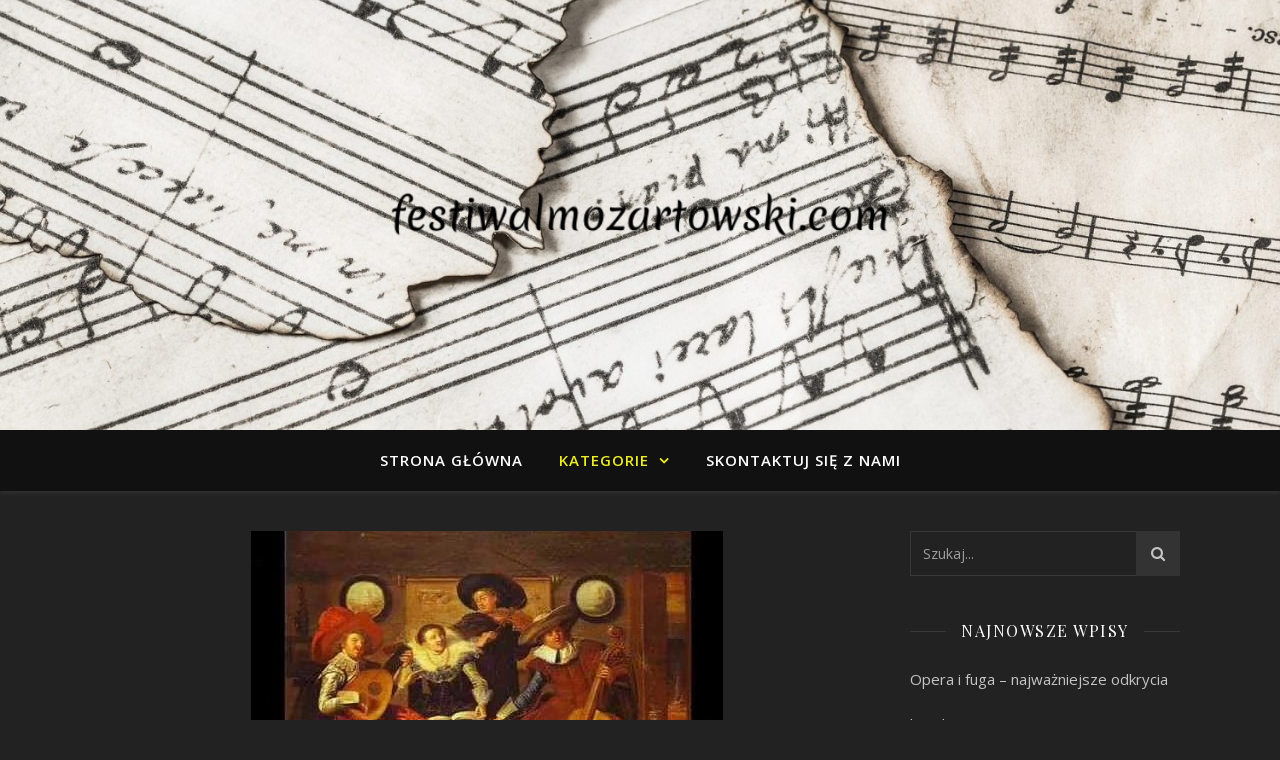

--- FILE ---
content_type: text/html; charset=UTF-8
request_url: https://festiwalmozartowski.com/category/historia-muzyki-sredniowiecza/
body_size: 12439
content:


<!DOCTYPE html>
<html lang="pl-PL">
<head>
	<meta charset="UTF-8">
	<meta name="viewport" content="width=device-width, initial-scale=1.0" />
	<link rel="profile" href="https://gmpg.org/xfn/11">

<title>Historia muzyki średniowiecza &#8211; Festiwalmozartowski.com</title>
<link rel='dns-prefetch' href='//fonts.googleapis.com' />
<link rel='dns-prefetch' href='//s.w.org' />
<link rel="alternate" type="application/rss+xml" title="Festiwalmozartowski.com &raquo; Kanał z wpisami" href="https://festiwalmozartowski.com/feed/" />
<link rel="alternate" type="application/rss+xml" title="Festiwalmozartowski.com &raquo; Kanał z wpisami zaszufladkowanymi do kategorii Historia muzyki średniowiecza" href="https://festiwalmozartowski.com/category/historia-muzyki-sredniowiecza/feed/" />
		<script type="text/javascript">
			window._wpemojiSettings = {"baseUrl":"https:\/\/s.w.org\/images\/core\/emoji\/2.4\/72x72\/","ext":".png","svgUrl":"https:\/\/s.w.org\/images\/core\/emoji\/2.4\/svg\/","svgExt":".svg","source":{"concatemoji":"https:\/\/festiwalmozartowski.com\/wp-includes\/js\/wp-emoji-release.min.js?ver=4.9.3"}};
			!function(a,b,c){function d(a,b){var c=String.fromCharCode;l.clearRect(0,0,k.width,k.height),l.fillText(c.apply(this,a),0,0);var d=k.toDataURL();l.clearRect(0,0,k.width,k.height),l.fillText(c.apply(this,b),0,0);var e=k.toDataURL();return d===e}function e(a){var b;if(!l||!l.fillText)return!1;switch(l.textBaseline="top",l.font="600 32px Arial",a){case"flag":return!(b=d([55356,56826,55356,56819],[55356,56826,8203,55356,56819]))&&(b=d([55356,57332,56128,56423,56128,56418,56128,56421,56128,56430,56128,56423,56128,56447],[55356,57332,8203,56128,56423,8203,56128,56418,8203,56128,56421,8203,56128,56430,8203,56128,56423,8203,56128,56447]),!b);case"emoji":return b=d([55357,56692,8205,9792,65039],[55357,56692,8203,9792,65039]),!b}return!1}function f(a){var c=b.createElement("script");c.src=a,c.defer=c.type="text/javascript",b.getElementsByTagName("head")[0].appendChild(c)}var g,h,i,j,k=b.createElement("canvas"),l=k.getContext&&k.getContext("2d");for(j=Array("flag","emoji"),c.supports={everything:!0,everythingExceptFlag:!0},i=0;i<j.length;i++)c.supports[j[i]]=e(j[i]),c.supports.everything=c.supports.everything&&c.supports[j[i]],"flag"!==j[i]&&(c.supports.everythingExceptFlag=c.supports.everythingExceptFlag&&c.supports[j[i]]);c.supports.everythingExceptFlag=c.supports.everythingExceptFlag&&!c.supports.flag,c.DOMReady=!1,c.readyCallback=function(){c.DOMReady=!0},c.supports.everything||(h=function(){c.readyCallback()},b.addEventListener?(b.addEventListener("DOMContentLoaded",h,!1),a.addEventListener("load",h,!1)):(a.attachEvent("onload",h),b.attachEvent("onreadystatechange",function(){"complete"===b.readyState&&c.readyCallback()})),g=c.source||{},g.concatemoji?f(g.concatemoji):g.wpemoji&&g.twemoji&&(f(g.twemoji),f(g.wpemoji)))}(window,document,window._wpemojiSettings);
		</script>
		<style type="text/css">
img.wp-smiley,
img.emoji {
	display: inline !important;
	border: none !important;
	box-shadow: none !important;
	height: 1em !important;
	width: 1em !important;
	margin: 0 .07em !important;
	vertical-align: -0.1em !important;
	background: none !important;
	padding: 0 !important;
}
</style>
<link rel='stylesheet' id='contact-form-7-css'  href='https://festiwalmozartowski.com/wp-content/plugins/contact-form-7/includes/css/styles.css?ver=5.1.1' type='text/css' media='all' />
<link rel='stylesheet' id='rs-plugin-settings-css'  href='https://festiwalmozartowski.com/wp-content/plugins/revslider/public/assets/css/settings.css?ver=5.4.6.3.1' type='text/css' media='all' />
<style id='rs-plugin-settings-inline-css' type='text/css'>
#rs-demo-id {}
</style>
<link rel='stylesheet' id='ashe-style-css'  href='https://festiwalmozartowski.com/wp-content/themes/ashe/style.css?ver=1.8.1' type='text/css' media='all' />
<link rel='stylesheet' id='fontawesome-css'  href='https://festiwalmozartowski.com/wp-content/themes/ashe/assets/css/font-awesome.css?ver=4.9.3' type='text/css' media='all' />
<link rel='stylesheet' id='fontello-css'  href='https://festiwalmozartowski.com/wp-content/themes/ashe/assets/css/fontello.css?ver=4.9.3' type='text/css' media='all' />
<link rel='stylesheet' id='slick-css'  href='https://festiwalmozartowski.com/wp-content/themes/ashe/assets/css/slick.css?ver=4.9.3' type='text/css' media='all' />
<link rel='stylesheet' id='scrollbar-css'  href='https://festiwalmozartowski.com/wp-content/themes/ashe/assets/css/perfect-scrollbar.css?ver=4.9.3' type='text/css' media='all' />
<link rel='stylesheet' id='ashe-responsive-css'  href='https://festiwalmozartowski.com/wp-content/themes/ashe/assets/css/responsive.css?ver=1.8.1' type='text/css' media='all' />
<link rel='stylesheet' id='ashe-playfair-font-css'  href='//fonts.googleapis.com/css?family=Playfair+Display%3A400%2C700&#038;ver=1.0.0' type='text/css' media='all' />
<link rel='stylesheet' id='ashe-opensans-font-css'  href='//fonts.googleapis.com/css?family=Open+Sans%3A400italic%2C400%2C600italic%2C600%2C700italic%2C700&#038;ver=1.0.0' type='text/css' media='all' />
<script type='text/javascript' src='https://festiwalmozartowski.com/wp-includes/js/jquery/jquery.js?ver=1.12.4'></script>
<script type='text/javascript' src='https://festiwalmozartowski.com/wp-includes/js/jquery/jquery-migrate.min.js?ver=1.4.1'></script>
<script type='text/javascript' src='https://festiwalmozartowski.com/wp-content/plugins/revslider/public/assets/js/jquery.themepunch.tools.min.js?ver=5.4.6.3.1'></script>
<script type='text/javascript' src='https://festiwalmozartowski.com/wp-content/plugins/revslider/public/assets/js/jquery.themepunch.revolution.min.js?ver=5.4.6.3.1'></script>
<link rel='https://api.w.org/' href='https://festiwalmozartowski.com/wp-json/' />
<link rel="EditURI" type="application/rsd+xml" title="RSD" href="https://festiwalmozartowski.com/xmlrpc.php?rsd" />
<link rel="wlwmanifest" type="application/wlwmanifest+xml" href="https://festiwalmozartowski.com/wp-includes/wlwmanifest.xml" /> 
<meta name="generator" content="WordPress 4.9.3" />
<style id="ashe_dynamic_css">body {background-color: #ffffff;}#top-bar {background-color: #ffffff;}#top-bar a {color: #000000;}#top-bar a:hover,#top-bar li.current-menu-item > a,#top-bar li.current-menu-ancestor > a,#top-bar .sub-menu li.current-menu-item > a,#top-bar .sub-menu li.current-menu-ancestor> a {color: #eeee22;}#top-menu .sub-menu,#top-menu .sub-menu a {background-color: #ffffff;border-color: rgba(0,0,0, 0.05);}@media screen and ( max-width: 979px ) {.top-bar-socials {float: none !important;}.top-bar-socials a {line-height: 40px !important;}}.header-logo a,.site-description {color: #111111;}.entry-header {background-color: #ffffff;}#main-nav {background-color: #ffffff;box-shadow: 0px 1px 5px rgba(0,0,0, 0.1);}#featured-links h6 {background-color: rgba(255,255,255, 0.85);color: #000000;}#main-nav a,#main-nav i,#main-nav #s {color: #000000;}.main-nav-sidebar span,.sidebar-alt-close-btn span {background-color: #000000;}#main-nav a:hover,#main-nav i:hover,#main-nav li.current-menu-item > a,#main-nav li.current-menu-ancestor > a,#main-nav .sub-menu li.current-menu-item > a,#main-nav .sub-menu li.current-menu-ancestor> a {color: #eeee22;}.main-nav-sidebar:hover span {background-color: #eeee22;}#main-menu .sub-menu,#main-menu .sub-menu a {background-color: #ffffff;border-color: rgba(0,0,0, 0.05);}#main-nav #s {background-color: #ffffff;}#main-nav #s::-webkit-input-placeholder { /* Chrome/Opera/Safari */color: rgba(0,0,0, 0.7);}#main-nav #s::-moz-placeholder { /* Firefox 19+ */color: rgba(0,0,0, 0.7);}#main-nav #s:-ms-input-placeholder { /* IE 10+ */color: rgba(0,0,0, 0.7);}#main-nav #s:-moz-placeholder { /* Firefox 18- */color: rgba(0,0,0, 0.7);}/* Background */.sidebar-alt,#featured-links,.main-content,.featured-slider-area,.page-content select,.page-content input,.page-content textarea {background-color: #ffffff;}/* Text */.page-content,.page-content select,.page-content input,.page-content textarea,.page-content .post-author a,.page-content .ashe-widget a,.page-content .comment-author {color: #464646;}/* Title */.page-content h1,.page-content h2,.page-content h3,.page-content h4,.page-content h5,.page-content h6,.page-content .post-title a,.page-content .author-description h4 a,.page-content .related-posts h4 a,.page-content .blog-pagination .previous-page a,.page-content .blog-pagination .next-page a,blockquote,.page-content .post-share a {color: #030303;}.page-content .post-title a:hover {color: rgba(3,3,3, 0.75);}/* Meta */.page-content .post-date,.page-content .post-comments,.page-content .post-author,.page-content [data-layout*="list"] .post-author a,.page-content .related-post-date,.page-content .comment-meta a,.page-content .author-share a,.page-content .post-tags a,.page-content .tagcloud a,.widget_categories li,.widget_archive li,.ahse-subscribe-box p,.rpwwt-post-author,.rpwwt-post-categories,.rpwwt-post-date,.rpwwt-post-comments-number {color: #a1a1a1;}.page-content input::-webkit-input-placeholder { /* Chrome/Opera/Safari */color: #a1a1a1;}.page-content input::-moz-placeholder { /* Firefox 19+ */color: #a1a1a1;}.page-content input:-ms-input-placeholder { /* IE 10+ */color: #a1a1a1;}.page-content input:-moz-placeholder { /* Firefox 18- */color: #a1a1a1;}/* Accent */.page-content a,.post-categories,.page-content .ashe-widget.widget_text a {color: #eeee22;}.page-content .elementor a,.page-content .elementor a:hover {color: inherit;}.ps-container > .ps-scrollbar-y-rail > .ps-scrollbar-y {background: #eeee22;}.page-content a:hover {color: rgba(238,238,34, 0.8);}blockquote {border-color: #eeee22;}/* Selection */::-moz-selection {color: #ffffff;background: #eeee22;}::selection {color: #ffffff;background: #eeee22;}/* Border */.page-content .post-footer,[data-layout*="list"] .blog-grid > li,.page-content .author-description,.page-content .related-posts,.page-content .entry-comments,.page-content .ashe-widget li,.page-content #wp-calendar,.page-content #wp-calendar caption,.page-content #wp-calendar tbody td,.page-content .widget_nav_menu li a,.page-content .tagcloud a,.page-content select,.page-content input,.page-content textarea,.widget-title h2:before,.widget-title h2:after,.post-tags a,.gallery-caption,.wp-caption-text,table tr,table th,table td,pre,.category-description {border-color: #e8e8e8;}hr {background-color: #e8e8e8;}/* Buttons */.widget_search i,.widget_search #searchsubmit,.single-navigation i,.page-content .submit,.page-content .blog-pagination.numeric a,.page-content .blog-pagination.load-more a,.page-content .ashe-subscribe-box input[type="submit"],.page-content .widget_wysija input[type="submit"],.page-content .post-password-form input[type="submit"],.page-content .wpcf7 [type="submit"] {color: #ffffff;background-color: #333333;}.single-navigation i:hover,.page-content .submit:hover,.page-content .blog-pagination.numeric a:hover,.page-content .blog-pagination.numeric span,.page-content .blog-pagination.load-more a:hover,.page-content .ashe-subscribe-box input[type="submit"]:hover,.page-content .widget_wysija input[type="submit"]:hover,.page-content .post-password-form input[type="submit"]:hover,.page-content .wpcf7 [type="submit"]:hover {color: #ffffff;background-color: #eeee22;}/* Image Overlay */.image-overlay,#infscr-loading,.page-content h4.image-overlay {color: #ffffff;background-color: rgba(73,73,73, 0.3);}.image-overlay a,.post-slider .prev-arrow,.post-slider .next-arrow,.page-content .image-overlay a,#featured-slider .slick-arrow,#featured-slider .slider-dots {color: #ffffff;}.slide-caption {background: rgba(255,255,255, 0.95);}#featured-slider .slick-active {background: #ffffff;}#page-footer,#page-footer select,#page-footer input,#page-footer textarea {background-color: #f6f6f6;color: #333333;}#page-footer,#page-footer a,#page-footer select,#page-footer input,#page-footer textarea {color: #333333;}#page-footer #s::-webkit-input-placeholder { /* Chrome/Opera/Safari */color: #333333;}#page-footer #s::-moz-placeholder { /* Firefox 19+ */color: #333333;}#page-footer #s:-ms-input-placeholder { /* IE 10+ */color: #333333;}#page-footer #s:-moz-placeholder { /* Firefox 18- */color: #333333;}/* Title */#page-footer h1,#page-footer h2,#page-footer h3,#page-footer h4,#page-footer h5,#page-footer h6 {color: #111111;}#page-footer a:hover {color: #eeee22;}/* Border */#page-footer a,#page-footer .ashe-widget li,#page-footer #wp-calendar,#page-footer #wp-calendar caption,#page-footer #wp-calendar tbody td,#page-footer .widget_nav_menu li a,#page-footer select,#page-footer input,#page-footer textarea,#page-footer .widget-title h2:before,#page-footer .widget-title h2:after,.footer-widgets {border-color: #e0dbdb;}#page-footer hr {background-color: #e0dbdb;}.ashe-preloader-wrap {background-color: #ffffff;}@media screen and ( max-width: 768px ) {#featured-links {display: none;}}@media screen and ( max-width: 640px ) {.related-posts {display: none;}}.header-logo a {font-family: 'Open Sans';}#top-menu li a {font-family: 'Open Sans';}#main-menu li a {font-family: 'Open Sans';}#mobile-menu li {font-family: 'Open Sans';}#top-menu li a,#main-menu li a,#mobile-menu li {text-transform: uppercase;}.boxed-wrapper {max-width: 1160px;}.sidebar-alt {max-width: 340px;left: -340px; padding: 85px 35px 0px;}.sidebar-left,.sidebar-right {width: 307px;}.main-container {width: calc(100% - 307px);width: -webkit-calc(100% - 307px);}#top-bar > div,#main-nav > div,#featured-links,.main-content,.page-footer-inner,.featured-slider-area.boxed-wrapper {padding-left: 40px;padding-right: 40px;}#top-menu {float: left;}.top-bar-socials {float: right;}.entry-header {height: 500px;background-image:url(https://festiwalmozartowski.com/wp-content/uploads/sites/149/2019/03/cropped-music-notes-3221097_1920.jpg);background-size: cover;}.entry-header {background-position: center center;}.logo-img {max-width: 500px;}.mini-logo a {max-width: 70px;}.header-logo a:not(.logo-img),.site-description {display: none;}#main-nav {text-align: center;}.main-nav-sidebar {position: absolute;top: 0px;left: 40px;z-index: 1;}.main-nav-icons {position: absolute;top: 0px;right: 40px;z-index: 2;}.mini-logo {position: absolute;left: auto;top: 0;}.main-nav-sidebar ~ .mini-logo {margin-left: 30px;}#featured-links .featured-link {margin-right: 20px;}#featured-links .featured-link:last-of-type {margin-right: 0;}#featured-links .featured-link {width: calc( (100% - -20px) / 0 - 1px);width: -webkit-calc( (100% - -20px) / 0- 1px);}.featured-link:nth-child(1) .cv-inner {display: none;}.featured-link:nth-child(2) .cv-inner {display: none;}.featured-link:nth-child(3) .cv-inner {display: none;}.blog-grid > li {width: 100%;margin-bottom: 30px;}.sidebar-right {padding-left: 37px;}.post-content > p:first-of-type:first-letter {font-family: "Playfair Display";font-weight: 400;float: left;margin: 0px 12px 0 0;font-size: 80px;line-height: 65px;text-align: center;color: #030303;}@-moz-document url-prefix() {.post-content > p:first-of-type:first-letter {margin-top: 10px !important;}}.footer-widgets > .ashe-widget {width: 30%;margin-right: 5%;}.footer-widgets > .ashe-widget:nth-child(3n+3) {margin-right: 0;}.footer-widgets > .ashe-widget:nth-child(3n+4) {clear: both;}.copyright-info {float: right;}.footer-socials {float: left;}.woocommerce div.product .stock,.woocommerce div.product p.price,.woocommerce div.product span.price,.woocommerce ul.products li.product .price,.woocommerce-Reviews .woocommerce-review__author,.woocommerce form .form-row .required,.woocommerce form .form-row.woocommerce-invalid label,.woocommerce .page-content div.product .woocommerce-tabs ul.tabs li a {color: #464646;}.woocommerce a.remove:hover {color: #464646 !important;}.woocommerce a.remove,.woocommerce .product_meta,.page-content .woocommerce-breadcrumb,.page-content .woocommerce-review-link,.page-content .woocommerce-breadcrumb a,.page-content .woocommerce-MyAccount-navigation-link a,.woocommerce .woocommerce-info:before,.woocommerce .page-content .woocommerce-result-count,.woocommerce-page .page-content .woocommerce-result-count,.woocommerce-Reviews .woocommerce-review__published-date,.woocommerce .product_list_widget .quantity,.woocommerce .widget_products .amount,.woocommerce .widget_price_filter .price_slider_amount,.woocommerce .widget_recently_viewed_products .amount,.woocommerce .widget_top_rated_products .amount,.woocommerce .widget_recent_reviews .reviewer {color: #a1a1a1;}.woocommerce a.remove {color: #a1a1a1 !important;}p.demo_store,.woocommerce-store-notice,.woocommerce span.onsale { background-color: #eeee22;}.woocommerce .star-rating::before,.woocommerce .star-rating span::before,.woocommerce .page-content ul.products li.product .button,.page-content .woocommerce ul.products li.product .button,.page-content .woocommerce-MyAccount-navigation-link.is-active a,.page-content .woocommerce-MyAccount-navigation-link a:hover { color: #eeee22;}.woocommerce form.login,.woocommerce form.register,.woocommerce-account fieldset,.woocommerce form.checkout_coupon,.woocommerce .woocommerce-info,.woocommerce .woocommerce-error,.woocommerce .woocommerce-message,.woocommerce .widget_shopping_cart .total,.woocommerce.widget_shopping_cart .total,.woocommerce-Reviews .comment_container,.woocommerce-cart #payment ul.payment_methods,#add_payment_method #payment ul.payment_methods,.woocommerce-checkout #payment ul.payment_methods,.woocommerce div.product .woocommerce-tabs ul.tabs::before,.woocommerce div.product .woocommerce-tabs ul.tabs::after,.woocommerce div.product .woocommerce-tabs ul.tabs li,.woocommerce .woocommerce-MyAccount-navigation-link,.select2-container--default .select2-selection--single {border-color: #e8e8e8;}.woocommerce-cart #payment,#add_payment_method #payment,.woocommerce-checkout #payment,.woocommerce .woocommerce-info,.woocommerce .woocommerce-error,.woocommerce .woocommerce-message,.woocommerce div.product .woocommerce-tabs ul.tabs li {background-color: rgba(232,232,232, 0.3);}.woocommerce-cart #payment div.payment_box::before,#add_payment_method #payment div.payment_box::before,.woocommerce-checkout #payment div.payment_box::before {border-color: rgba(232,232,232, 0.5);}.woocommerce-cart #payment div.payment_box,#add_payment_method #payment div.payment_box,.woocommerce-checkout #payment div.payment_box {background-color: rgba(232,232,232, 0.5);}.page-content .woocommerce input.button,.page-content .woocommerce a.button,.page-content .woocommerce a.button.alt,.page-content .woocommerce button.button.alt,.page-content .woocommerce input.button.alt,.page-content .woocommerce #respond input#submit.alt,.woocommerce .page-content .widget_product_search input[type="submit"],.woocommerce .page-content .woocommerce-message .button,.woocommerce .page-content a.button.alt,.woocommerce .page-content button.button.alt,.woocommerce .page-content #respond input#submit,.woocommerce .page-content .widget_price_filter .button,.woocommerce .page-content .woocommerce-message .button,.woocommerce-page .page-content .woocommerce-message .button,.woocommerce .page-content nav.woocommerce-pagination ul li a,.woocommerce .page-content nav.woocommerce-pagination ul li span {color: #ffffff;background-color: #333333;}.page-content .woocommerce input.button:hover,.page-content .woocommerce a.button:hover,.page-content .woocommerce a.button.alt:hover,.page-content .woocommerce button.button.alt:hover,.page-content .woocommerce input.button.alt:hover,.page-content .woocommerce #respond input#submit.alt:hover,.woocommerce .page-content .woocommerce-message .button:hover,.woocommerce .page-content a.button.alt:hover,.woocommerce .page-content button.button.alt:hover,.woocommerce .page-content #respond input#submit:hover,.woocommerce .page-content .widget_price_filter .button:hover,.woocommerce .page-content .woocommerce-message .button:hover,.woocommerce-page .page-content .woocommerce-message .button:hover,.woocommerce .page-content nav.woocommerce-pagination ul li a:hover,.woocommerce .page-content nav.woocommerce-pagination ul li span.current {color: #ffffff;background-color: #eeee22;}.woocommerce .page-content nav.woocommerce-pagination ul li a.prev,.woocommerce .page-content nav.woocommerce-pagination ul li a.next {color: #333333;}.woocommerce .page-content nav.woocommerce-pagination ul li a.prev:hover,.woocommerce .page-content nav.woocommerce-pagination ul li a.next:hover {color: #eeee22;}.woocommerce .page-content nav.woocommerce-pagination ul li a.prev:after,.woocommerce .page-content nav.woocommerce-pagination ul li a.next:after {color: #ffffff;}.woocommerce .page-content nav.woocommerce-pagination ul li a.prev:hover:after,.woocommerce .page-content nav.woocommerce-pagination ul li a.next:hover:after {color: #ffffff;}.cssload-cube{background-color:#333333;width:9px;height:9px;position:absolute;margin:auto;animation:cssload-cubemove 2s infinite ease-in-out;-o-animation:cssload-cubemove 2s infinite ease-in-out;-ms-animation:cssload-cubemove 2s infinite ease-in-out;-webkit-animation:cssload-cubemove 2s infinite ease-in-out;-moz-animation:cssload-cubemove 2s infinite ease-in-out}.cssload-cube1{left:13px;top:0;animation-delay:.1s;-o-animation-delay:.1s;-ms-animation-delay:.1s;-webkit-animation-delay:.1s;-moz-animation-delay:.1s}.cssload-cube2{left:25px;top:0;animation-delay:.2s;-o-animation-delay:.2s;-ms-animation-delay:.2s;-webkit-animation-delay:.2s;-moz-animation-delay:.2s}.cssload-cube3{left:38px;top:0;animation-delay:.3s;-o-animation-delay:.3s;-ms-animation-delay:.3s;-webkit-animation-delay:.3s;-moz-animation-delay:.3s}.cssload-cube4{left:0;top:13px;animation-delay:.1s;-o-animation-delay:.1s;-ms-animation-delay:.1s;-webkit-animation-delay:.1s;-moz-animation-delay:.1s}.cssload-cube5{left:13px;top:13px;animation-delay:.2s;-o-animation-delay:.2s;-ms-animation-delay:.2s;-webkit-animation-delay:.2s;-moz-animation-delay:.2s}.cssload-cube6{left:25px;top:13px;animation-delay:.3s;-o-animation-delay:.3s;-ms-animation-delay:.3s;-webkit-animation-delay:.3s;-moz-animation-delay:.3s}.cssload-cube7{left:38px;top:13px;animation-delay:.4s;-o-animation-delay:.4s;-ms-animation-delay:.4s;-webkit-animation-delay:.4s;-moz-animation-delay:.4s}.cssload-cube8{left:0;top:25px;animation-delay:.2s;-o-animation-delay:.2s;-ms-animation-delay:.2s;-webkit-animation-delay:.2s;-moz-animation-delay:.2s}.cssload-cube9{left:13px;top:25px;animation-delay:.3s;-o-animation-delay:.3s;-ms-animation-delay:.3s;-webkit-animation-delay:.3s;-moz-animation-delay:.3s}.cssload-cube10{left:25px;top:25px;animation-delay:.4s;-o-animation-delay:.4s;-ms-animation-delay:.4s;-webkit-animation-delay:.4s;-moz-animation-delay:.4s}.cssload-cube11{left:38px;top:25px;animation-delay:.5s;-o-animation-delay:.5s;-ms-animation-delay:.5s;-webkit-animation-delay:.5s;-moz-animation-delay:.5s}.cssload-cube12{left:0;top:38px;animation-delay:.3s;-o-animation-delay:.3s;-ms-animation-delay:.3s;-webkit-animation-delay:.3s;-moz-animation-delay:.3s}.cssload-cube13{left:13px;top:38px;animation-delay:.4s;-o-animation-delay:.4s;-ms-animation-delay:.4s;-webkit-animation-delay:.4s;-moz-animation-delay:.4s}.cssload-cube14{left:25px;top:38px;animation-delay:.5s;-o-animation-delay:.5s;-ms-animation-delay:.5s;-webkit-animation-delay:.5s;-moz-animation-delay:.5s}.cssload-cube15{left:38px;top:38px;animation-delay:.6s;-o-animation-delay:.6s;-ms-animation-delay:.6s;-webkit-animation-delay:.6s;-moz-animation-delay:.6s}.cssload-spinner{margin:auto;width:49px;height:49px;position:relative}@keyframes cssload-cubemove{35%{transform:scale(0.005)}50%{transform:scale(1.7)}65%{transform:scale(0.005)}}@-o-keyframes cssload-cubemove{35%{-o-transform:scale(0.005)}50%{-o-transform:scale(1.7)}65%{-o-transform:scale(0.005)}}@-ms-keyframes cssload-cubemove{35%{-ms-transform:scale(0.005)}50%{-ms-transform:scale(1.7)}65%{-ms-transform:scale(0.005)}}@-webkit-keyframes cssload-cubemove{35%{-webkit-transform:scale(0.005)}50%{-webkit-transform:scale(1.7)}65%{-webkit-transform:scale(0.005)}}@-moz-keyframes cssload-cubemove{35%{-moz-transform:scale(0.005)}50%{-moz-transform:scale(1.7)}65%{-moz-transform:scale(0.005)}}</style><style id="ashe_theme_styles">body,.mc4wp-form-fields,.widget_wysija_cont{background-color:#222 !important}#top-bar{background-color:#111}#top-bar a{color:#fff}#top-menu .sub-menu,#top-menu .sub-menu a{background-color:#111;border-color:rgba(255,255,255,0.05)}#main-nav{background-color:#111;box-shadow:0 1px 5px rgba(255,255,255,0.1)}#featured-links h6{background-color:rgba(34,34,34,0.85);color:#c4c4c4}#main-nav a,#main-nav i,#main-nav #s{color:#fff}.main-nav-sidebar span,.sidebar-alt-close-btn span{background-color:#fff}#main-menu .sub-menu,#main-menu .sub-menu a{background-color:#111;border-color:rgba(255,255,255,0.05)}#main-nav #s{background-color:#111}#main-nav #s::-webkit-input-placeholder{color:rgba(255,255,255,0.7)}#main-nav #s::-moz-placeholder{color:rgba(255,255,255,0.7)}#main-nav #s:-ms-input-placeholder{color:rgba(255,255,255,0.7)}#main-nav #s:-moz-placeholder{color:rgba(255,255,255,0.7)}.sidebar-alt,#featured-links,.main-content,.featured-slider-area,.page-content select,.page-content input,.page-content textarea{background-color:#222}.page-content,.page-content select,.page-content input,.page-content textarea,.page-content .post-author a,.page-content .ashe-widget a,.page-content .comment-author{color:#c4c4c4}.page-content h1,.page-content h2,.page-content h3,.page-content h4,.page-content h5,.page-content h6,.page-content .post-title a,.page-content .author-description h4 a,.page-content .related-posts h4 a,.page-content .blog-pagination .previous-page a,.page-content .blog-pagination .next-page a,blockquote,.page-content .post-share a{color:#fff}.page-content .post-title a:hover{color:rgba(255,255,255,0.75)}.page-content .post-date,.page-content .post-comments,.page-content .post-author,.page-content [data-layout*="list"] .post-author a,.page-content .related-post-date,.page-content .comment-meta a,.page-content .author-share a,.page-content .post-tags a,.page-content .tagcloud a,.widget_categories li,.widget_archive li,.ahse-subscribe-box p,.rpwwt-post-author,.rpwwt-post-categories,.rpwwt-post-date,.rpwwt-post-comments-number{color:#9e9e9e}.page-content input::-webkit-input-placeholder{color:#9e9e9e}.page-content input::-moz-placeholder{color:#9e9e9e}.page-content input:-ms-input-placeholder{color:#9e9e9e}.page-content input:-moz-placeholder{color:#9e9e9e}.page-content .post-footer,[data-layout*="list"] .blog-grid > li,.page-content .author-description,.page-content .related-posts,.page-content .entry-comments,.page-content .ashe-widget li,.page-content #wp-calendar,.page-content #wp-calendar caption,.page-content #wp-calendar tbody td,.page-content .widget_nav_menu li a,.page-content .tagcloud a,.page-content select,.page-content input,.page-content textarea,.widget-title h2:before,.widget-title h2:after,.post-tags a,.gallery-caption,.wp-caption-text,table tr,table th,table td,pre,.category-description{border-color:#383838}hr{background-color:#383838}.widget_search i,.widget_search #searchsubmit,.single-navigation i,.page-content .submit,.page-content .blog-pagination.numeric a,.page-content .blog-pagination.load-more a,.page-content .ashe-subscribe-box input[type="submit"],.page-content .widget_wysija input[type="submit"],.page-content .post-password-form input[type="submit"],.page-content .wpcf7 [type="submit"]{color:#c4c4c4;background-color:#333}.image-overlay,#infscr-loading,.page-content h4.image-overlay{background-color:rgba(0,0,0,0.3)}#page-footer,#page-footer select,#page-footer input,#page-footer textarea,.select2-container--default .select2-selection--single{background-color:#222}#page-footer,#page-footer a,#page-footer select,#page-footer input,#page-footer textarea{color:#c4c4c4}#page-footer #s::-webkit-input-placeholder{color:#c4c4c4}#page-footer #s::-moz-placeholder{color:#c4c4c4}#page-footer #s:-ms-input-placeholder{color:#c4c4c4}#page-footer #s:-moz-placeholder{color:#c4c4c4}#page-footer h1,#page-footer h2,#page-footer h3,#page-footer h4,#page-footer h5,#page-footer h6{color:#fff}#page-footer a,#page-footer .ashe-widget li,#page-footer #wp-calendar,#page-footer #wp-calendar caption,#page-footer #wp-calendar tbody td,#page-footer .widget_nav_menu li a,#page-footer select,#page-footer input,#page-footer textarea,#page-footer .widget-title h2:before,#page-footer .widget-title h2:after,.footer-widgets{border-color:#383838}#page-footer hr{background-color:#383838}.ashe-preloader-wrap{background-color:#333}.woocommerce div.product .stock,.woocommerce div.product p.price,.woocommerce div.product span.price,.woocommerce ul.products li.product .price,.woocommerce-Reviews .woocommerce-review__author,.woocommerce form .form-row .required,.woocommerce form .form-row.woocommerce-invalid label,.woocommerce .page-content div.product .woocommerce-tabs ul.tabs li a{color:#c4c4c4}.woocommerce a.remove:hover{color:#c4c4c4!important}.woocommerce a.remove,.woocommerce .product_meta,.page-content .woocommerce-breadcrumb,.page-content .woocommerce-review-link,.page-content .woocommerce-breadcrumb a,.page-content .woocommerce-MyAccount-navigation-link a,.woocommerce .woocommerce-info:before,.woocommerce .page-content .woocommerce-result-count,.woocommerce-page .page-content .woocommerce-result-count,.woocommerce-Reviews .woocommerce-review__published-date,.woocommerce .product_list_widget .quantity,.woocommerce .widget_products .amount,.woocommerce .widget_price_filter .price_slider_amount,.woocommerce .widget_recently_viewed_products .amount,.woocommerce .widget_top_rated_products .amount,.woocommerce .widget_recent_reviews .reviewer{color:#9e9e9e}.woocommerce a.remove{color:#9e9e9e!important}.woocommerce form.login,.woocommerce form.register,.woocommerce-account fieldset,.woocommerce form.checkout_coupon,.woocommerce .woocommerce-info,.woocommerce .woocommerce-error,.woocommerce .woocommerce-message,.woocommerce .widget_shopping_cart .total,.woocommerce.widget_shopping_cart .total,.woocommerce-Reviews .comment_container,.woocommerce-cart #payment ul.payment_methods,#add_payment_method #payment ul.payment_methods,.woocommerce-checkout #payment ul.payment_methods,.woocommerce div.product .woocommerce-tabs ul.tabs::before,.woocommerce div.product .woocommerce-tabs ul.tabs::after,.woocommerce div.product .woocommerce-tabs ul.tabs li,.woocommerce .woocommerce-MyAccount-navigation-link,.select2-container--default .select2-selection--single{border-color:#383838}.woocommerce-cart #payment,#add_payment_method #payment,.woocommerce-checkout #payment,.woocommerce .woocommerce-info,.woocommerce .woocommerce-error,.woocommerce .woocommerce-message,.woocommerce div.product .woocommerce-tabs ul.tabs li{background-color:rgba(56,56,56,0.3) !important}.woocommerce-cart #payment div.payment_box::before,#add_payment_method #payment div.payment_box::before,.woocommerce-checkout #payment div.payment_box::before{border-color:rgba(56,56,56,0.5)}.woocommerce-cart #payment div.payment_box,#add_payment_method #payment div.payment_box,.woocommerce-checkout #payment div.payment_box{background-color:rgba(56,56,56,0.5)}.page-content .woocommerce input.button,.page-content .woocommerce a.button,.page-content .woocommerce a.button.alt,.page-content .woocommerce button.button.alt,.page-content .woocommerce input.button.alt,.page-content .woocommerce #respond input#submit.alt,.woocommerce .page-content .widget_product_search input[type="submit"],.woocommerce .page-content .woocommerce-message .button,.woocommerce .page-content a.button.alt,.woocommerce .page-content button.button.alt,.woocommerce .page-content #respond input#submit,.woocommerce .page-content .widget_price_filter .button,.woocommerce .page-content .woocommerce-message .button,.woocommerce-page .page-content .woocommerce-message .button,.woocommerce .page-content nav.woocommerce-pagination ul li a,.woocommerce .page-content nav.woocommerce-pagination ul li span{color:#c4c4c4;background-color:#333}.woocommerce .page-content nav.woocommerce-pagination ul li a.prev,.woocommerce .page-content nav.woocommerce-pagination ul li a.next{color:#333}.woocommerce .page-content nav.woocommerce-pagination ul li a.prev:after,.woocommerce .page-content nav.woocommerce-pagination ul li a.next:after{color:#fff}.woocommerce .page-content nav.woocommerce-pagination ul li a.prev:hover:after,.woocommerce .page-content nav.woocommerce-pagination ul li a.next:hover:after{color:#fff}.post-content > p:first-of-type:first-letter{color:inherit}.page-content a:hover{color: rgba(238,238,34, 0.8)}.sticky {background: #2f2f2f;}</style><meta name="generator" content="Powered by WPBakery Page Builder - drag and drop page builder for WordPress."/>
<!--[if lte IE 9]><link rel="stylesheet" type="text/css" href="https://festiwalmozartowski.com/wp-content/plugins/js_composer/assets/css/vc_lte_ie9.min.css" media="screen"><![endif]--><meta name="generator" content="Powered by Slider Revolution 5.4.6.3.1 - responsive, Mobile-Friendly Slider Plugin for WordPress with comfortable drag and drop interface." />
<link rel="icon" href="https://festiwalmozartowski.com/wp-content/uploads/sites/149/2019/03/cropped-LogoMakr_5bxwva-32x32.png" sizes="32x32" />
<link rel="icon" href="https://festiwalmozartowski.com/wp-content/uploads/sites/149/2019/03/cropped-LogoMakr_5bxwva-192x192.png" sizes="192x192" />
<link rel="apple-touch-icon-precomposed" href="https://festiwalmozartowski.com/wp-content/uploads/sites/149/2019/03/cropped-LogoMakr_5bxwva-180x180.png" />
<meta name="msapplication-TileImage" content="https://festiwalmozartowski.com/wp-content/uploads/sites/149/2019/03/cropped-LogoMakr_5bxwva-270x270.png" />
<script type="text/javascript">function setREVStartSize(e){
				try{ var i=jQuery(window).width(),t=9999,r=0,n=0,l=0,f=0,s=0,h=0;					
					if(e.responsiveLevels&&(jQuery.each(e.responsiveLevels,function(e,f){f>i&&(t=r=f,l=e),i>f&&f>r&&(r=f,n=e)}),t>r&&(l=n)),f=e.gridheight[l]||e.gridheight[0]||e.gridheight,s=e.gridwidth[l]||e.gridwidth[0]||e.gridwidth,h=i/s,h=h>1?1:h,f=Math.round(h*f),"fullscreen"==e.sliderLayout){var u=(e.c.width(),jQuery(window).height());if(void 0!=e.fullScreenOffsetContainer){var c=e.fullScreenOffsetContainer.split(",");if (c) jQuery.each(c,function(e,i){u=jQuery(i).length>0?u-jQuery(i).outerHeight(!0):u}),e.fullScreenOffset.split("%").length>1&&void 0!=e.fullScreenOffset&&e.fullScreenOffset.length>0?u-=jQuery(window).height()*parseInt(e.fullScreenOffset,0)/100:void 0!=e.fullScreenOffset&&e.fullScreenOffset.length>0&&(u-=parseInt(e.fullScreenOffset,0))}f=u}else void 0!=e.minHeight&&f<e.minHeight&&(f=e.minHeight);e.c.closest(".rev_slider_wrapper").css({height:f})					
				}catch(d){console.log("Failure at Presize of Slider:"+d)}
			};</script>
		<style type="text/css" id="wp-custom-css">
			.credit, .comments-area {
	display: none;
}		</style>
	<noscript><style type="text/css"> .wpb_animate_when_almost_visible { opacity: 1; }</style></noscript></head>

<body data-rsssl=1 class="archive category category-historia-muzyki-sredniowiecza category-7 wp-custom-logo wpb-js-composer js-comp-ver-5.4.4 vc_responsive">

	<!-- Preloader -->
	
<div class="ashe-preloader-wrap">

	<div class="cssload-spinner">
		<div class="cssload-cube cssload-cube0"></div>
		<div class="cssload-cube cssload-cube1"></div>
		<div class="cssload-cube cssload-cube2"></div>
		<div class="cssload-cube cssload-cube3"></div>
		<div class="cssload-cube cssload-cube4"></div>
		<div class="cssload-cube cssload-cube5"></div>
		<div class="cssload-cube cssload-cube6"></div>
		<div class="cssload-cube cssload-cube7"></div>
		<div class="cssload-cube cssload-cube8"></div>
		<div class="cssload-cube cssload-cube9"></div>
		<div class="cssload-cube cssload-cube10"></div>
		<div class="cssload-cube cssload-cube11"></div>
		<div class="cssload-cube cssload-cube12"></div>
		<div class="cssload-cube cssload-cube13"></div>
		<div class="cssload-cube cssload-cube14"></div>
		<div class="cssload-cube cssload-cube15"></div>
	</div>

</div><!-- .ashe-preloader-wrap -->


	<!-- Page Wrapper -->
	<div id="page-wrap">

		<!-- Boxed Wrapper -->
		<div id="page-header" >

		
	<div class="entry-header">
		<div class="cv-outer">
		<div class="cv-inner">
			<div class="header-logo">
				
				
					<a href="https://festiwalmozartowski.com/" title="Festiwalmozartowski.com" class="logo-img">
						<img src="https://festiwalmozartowski.com/wp-content/uploads/sites/149/2019/03/cropped-LogoMakr_9XPHZY.png" alt="Festiwalmozartowski.com">
					</a>

								
				<p class="site-description">Wszystko co dotyczy powstania i rozwoju muzyki!</p>
				
			</div>
		</div>
		</div>
	</div>


<div id="main-nav" class="clear-fix">

	<div class="boxed-wrapper">	
		
		<!-- Alt Sidebar Icon -->
		
		<!-- Mini Logo -->
		
		<!-- Icons -->
		<div class="main-nav-icons">
					</div>

		<nav class="main-menu-container"><ul id="main-menu" class=""><li id="menu-item-24" class="menu-item menu-item-type-custom menu-item-object-custom menu-item-home menu-item-24"><a href="https://festiwalmozartowski.com/">Strona główna</a></li>
<li id="menu-item-25" class="menu-item menu-item-type-custom menu-item-object-custom current-menu-ancestor current-menu-parent menu-item-has-children menu-item-25"><a href="#">Kategorie</a>
<ul class="sub-menu">
	<li id="menu-item-125" class="menu-item menu-item-type-taxonomy menu-item-object-category menu-item-125"><a href="https://festiwalmozartowski.com/category/historia-muzyki-baroku/">Historia muzyki baroku</a></li>
	<li id="menu-item-124" class="menu-item menu-item-type-taxonomy menu-item-object-category menu-item-124"><a href="https://festiwalmozartowski.com/category/historia-muzyki-renesansu/">Historia muzyki renesansu</a></li>
	<li id="menu-item-123" class="menu-item menu-item-type-taxonomy menu-item-object-category current-menu-item menu-item-123"><a href="https://festiwalmozartowski.com/category/historia-muzyki-sredniowiecza/">Historia muzyki średniowiecza</a></li>
</ul>
</li>
<li id="menu-item-23" class="menu-item menu-item-type-post_type menu-item-object-page menu-item-23"><a href="https://festiwalmozartowski.com/19-2/">Skontaktuj się z nami</a></li>
</ul></nav>
		<!-- Mobile Menu Button -->
		<span class="mobile-menu-btn">
			<i class="fa fa-chevron-down"></i>
		</span>

		<nav class="mobile-menu-container"><ul id="mobile-menu" class=""><li class="menu-item menu-item-type-custom menu-item-object-custom menu-item-home menu-item-24"><a href="https://festiwalmozartowski.com/">Strona główna</a></li>
<li class="menu-item menu-item-type-custom menu-item-object-custom current-menu-ancestor current-menu-parent menu-item-has-children menu-item-25"><a href="#">Kategorie</a>
<ul class="sub-menu">
	<li class="menu-item menu-item-type-taxonomy menu-item-object-category menu-item-125"><a href="https://festiwalmozartowski.com/category/historia-muzyki-baroku/">Historia muzyki baroku</a></li>
	<li class="menu-item menu-item-type-taxonomy menu-item-object-category menu-item-124"><a href="https://festiwalmozartowski.com/category/historia-muzyki-renesansu/">Historia muzyki renesansu</a></li>
	<li class="menu-item menu-item-type-taxonomy menu-item-object-category current-menu-item menu-item-123"><a href="https://festiwalmozartowski.com/category/historia-muzyki-sredniowiecza/">Historia muzyki średniowiecza</a></li>
</ul>
</li>
<li class="menu-item menu-item-type-post_type menu-item-object-page menu-item-23"><a href="https://festiwalmozartowski.com/19-2/">Skontaktuj się z nami</a></li>
 </ul></nav>
	</div>

</div><!-- #main-nav -->

		</div><!-- .boxed-wrapper -->

		<!-- Page Content -->
		<div class="page-content">

			
<div class="main-content clear-fix boxed-wrapper" data-layout="col1-rsidebar" data-sidebar-sticky="1">
	
	<!-- Main Container -->
<div class="main-container">
	
	<ul class="blog-grid"><li>			<article id="post-81" class="blog-post post-81 post type-post status-publish format-standard has-post-thumbnail hentry category-historia-muzyki-sredniowiecza">
				
				<div class="post-media">
					<a href="https://festiwalmozartowski.com/muzyka-jako-nauka/"></a>
					<img width="472" height="359" src="https://festiwalmozartowski.com/wp-content/uploads/sites/149/2019/09/5-1.jpg" class="attachment-ashe-full-thumbnail size-ashe-full-thumbnail wp-post-image" alt="" srcset="https://festiwalmozartowski.com/wp-content/uploads/sites/149/2019/09/5-1.jpg 472w, https://festiwalmozartowski.com/wp-content/uploads/sites/149/2019/09/5-1-300x228.jpg 300w" sizes="(max-width: 472px) 100vw, 472px" />				</div>

				<header class="post-header">

			 		<div class="post-categories"><a href="https://festiwalmozartowski.com/category/historia-muzyki-sredniowiecza/" rel="category tag">Historia muzyki średniowiecza</a> </div>
										<h2 class="post-title">
						<a href="https://festiwalmozartowski.com/muzyka-jako-nauka/">Muzyka jako nauka</a>
					</h2>
					
										<div class="post-meta clear-fix">

													<span class="post-date">1st Wrzesień 2019</span>
												
						<span class="meta-sep">/</span>
						
						
					</div>
					
				</header>

				
				<div class="post-content">
					<p>Inne cechy muzyki średniowiecznej Innymi cechami muzyki średniowiecznej, w szczególności chorału gregoriańskiego, był język, w jakim wykonywano pieśni</p>				</div>

				
				<div class="read-more">
					<a href="https://festiwalmozartowski.com/muzyka-jako-nauka/">czytaj więcej</a>
				</div>
				
				<footer class="post-footer">

										<span class="post-author">
						<a href="https://festiwalmozartowski.com/author/nikola/">
							<img alt='' src='https://secure.gravatar.com/avatar/?s=30&#038;d=mm&#038;r=g' srcset='https://secure.gravatar.com/avatar/?s=60&#038;d=mm&#038;r=g 2x' class='avatar avatar-30 photo avatar-default' height='30' width='30' />						</a>
						<a href="https://festiwalmozartowski.com/author/nikola/" title="Wpisy, których autorem jest nikola" rel="author">nikola</a>	
					</span>
					
										
				</footer>

				<!-- Related Posts -->
				
			<div class="related-posts">
				<h3>Może Ci się spodobać</h3>

				
					<section>
						<a href="https://festiwalmozartowski.com/cechy-muzyki-sredniowiecznej/"><img width="500" height="330" src="https://festiwalmozartowski.com/wp-content/uploads/sites/149/2019/04/4-2-500x330.jpg" class="attachment-ashe-grid-thumbnail size-ashe-grid-thumbnail wp-post-image" alt="" /></a>
						<h4><a href="https://festiwalmozartowski.com/cechy-muzyki-sredniowiecznej/">Cechy muzyki średniowiecznej</a></h4>
						<span class="related-post-date">19th Kwiecień 2019</span>
					</section>

				
					<section>
						<a href="https://festiwalmozartowski.com/pozostale-instrumenty-i-muzyka-sredniowiecza/"><img width="500" height="330" src="https://festiwalmozartowski.com/wp-content/uploads/sites/149/2018/09/3-3-500x330.jpg" class="attachment-ashe-grid-thumbnail size-ashe-grid-thumbnail wp-post-image" alt="" /></a>
						<h4><a href="https://festiwalmozartowski.com/pozostale-instrumenty-i-muzyka-sredniowiecza/">Pozostałe instrumenty i muzyka średniowiecza</a></h4>
						<span class="related-post-date">6th Wrzesień 2018</span>
					</section>

				
					<section>
						<a href="https://festiwalmozartowski.com/historia-muzyki-od-czasow-prehistorycznych-do-sredniowiecza/"><img width="500" height="330" src="https://festiwalmozartowski.com/wp-content/uploads/sites/149/2019/03/1-3-500x330.jpg" class="attachment-ashe-grid-thumbnail size-ashe-grid-thumbnail wp-post-image" alt="" /></a>
						<h4><a href="https://festiwalmozartowski.com/historia-muzyki-od-czasow-prehistorycznych-do-sredniowiecza/">Historia muzyki od czasów prehistorycznych do średniowiecza</a></h4>
						<span class="related-post-date">28th Marzec 2019</span>
					</section>

				
				<div class="clear-fix"></div>
			</div>

			
			</article>
		
			</li><li>			<article id="post-59" class="blog-post post-59 post type-post status-publish format-standard has-post-thumbnail hentry category-historia-muzyki-sredniowiecza">
				
				<div class="post-media">
					<a href="https://festiwalmozartowski.com/cechy-muzyki-sredniowiecznej/"></a>
					<img width="637" height="449" src="https://festiwalmozartowski.com/wp-content/uploads/sites/149/2019/04/4-2.jpg" class="attachment-ashe-full-thumbnail size-ashe-full-thumbnail wp-post-image" alt="" srcset="https://festiwalmozartowski.com/wp-content/uploads/sites/149/2019/04/4-2.jpg 637w, https://festiwalmozartowski.com/wp-content/uploads/sites/149/2019/04/4-2-300x211.jpg 300w" sizes="(max-width: 637px) 100vw, 637px" />				</div>

				<header class="post-header">

			 		<div class="post-categories"><a href="https://festiwalmozartowski.com/category/historia-muzyki-sredniowiecza/" rel="category tag">Historia muzyki średniowiecza</a> </div>
										<h2 class="post-title">
						<a href="https://festiwalmozartowski.com/cechy-muzyki-sredniowiecznej/">Cechy muzyki średniowiecznej</a>
					</h2>
					
										<div class="post-meta clear-fix">

													<span class="post-date">19th Kwiecień 2019</span>
												
						<span class="meta-sep">/</span>
						
						
					</div>
					
				</header>

				
				<div class="post-content">
					<p>Trzy podstawowe cechy muzyki średniowiecznej Muzykę średniowieczną określilibyśmy dziś jako niezbyt porywającą, ale z całą pewnością można o niej powi</p>				</div>

				
				<div class="read-more">
					<a href="https://festiwalmozartowski.com/cechy-muzyki-sredniowiecznej/">czytaj więcej</a>
				</div>
				
				<footer class="post-footer">

										<span class="post-author">
						<a href="https://festiwalmozartowski.com/author/nikola/">
							<img alt='' src='https://secure.gravatar.com/avatar/?s=30&#038;d=mm&#038;r=g' srcset='https://secure.gravatar.com/avatar/?s=60&#038;d=mm&#038;r=g 2x' class='avatar avatar-30 photo avatar-default' height='30' width='30' />						</a>
						<a href="https://festiwalmozartowski.com/author/nikola/" title="Wpisy, których autorem jest nikola" rel="author">nikola</a>	
					</span>
					
										
				</footer>

				<!-- Related Posts -->
				
			<div class="related-posts">
				<h3>Może Ci się spodobać</h3>

				
					<section>
						<a href="https://festiwalmozartowski.com/pozostale-instrumenty-i-muzyka-sredniowiecza/"><img width="500" height="330" src="https://festiwalmozartowski.com/wp-content/uploads/sites/149/2018/09/3-3-500x330.jpg" class="attachment-ashe-grid-thumbnail size-ashe-grid-thumbnail wp-post-image" alt="" /></a>
						<h4><a href="https://festiwalmozartowski.com/pozostale-instrumenty-i-muzyka-sredniowiecza/">Pozostałe instrumenty i muzyka średniowiecza</a></h4>
						<span class="related-post-date">6th Wrzesień 2018</span>
					</section>

				
					<section>
						<a href="https://festiwalmozartowski.com/konkurs-piosenki-eurowizji/"><img width="500" height="300" src="https://festiwalmozartowski.com/wp-content/uploads/sites/149/2019/03/bXRM1odrXfjv.png" class="attachment-ashe-grid-thumbnail size-ashe-grid-thumbnail wp-post-image" alt="" srcset="https://festiwalmozartowski.com/wp-content/uploads/sites/149/2019/03/bXRM1odrXfjv.png 1300w, https://festiwalmozartowski.com/wp-content/uploads/sites/149/2019/03/bXRM1odrXfjv-300x180.png 300w, https://festiwalmozartowski.com/wp-content/uploads/sites/149/2019/03/bXRM1odrXfjv-768x460.png 768w, https://festiwalmozartowski.com/wp-content/uploads/sites/149/2019/03/bXRM1odrXfjv-1024x614.png 1024w" sizes="(max-width: 500px) 100vw, 500px" /></a>
						<h4><a href="https://festiwalmozartowski.com/konkurs-piosenki-eurowizji/">Konkurs Piosenki Eurowizji</a></h4>
						<span class="related-post-date">28th Luty 2019</span>
					</section>

				
					<section>
						<a href="https://festiwalmozartowski.com/czy-komputer-moze-zapewnic-wysoka-jakosc-dzwieku/"><img width="500" height="330" src="https://festiwalmozartowski.com/wp-content/uploads/sites/149/2019/04/cIg5FDcy9I8j-500x330.jpg" class="attachment-ashe-grid-thumbnail size-ashe-grid-thumbnail wp-post-image" alt="" /></a>
						<h4><a href="https://festiwalmozartowski.com/czy-komputer-moze-zapewnic-wysoka-jakosc-dzwieku/">Czy komputer może zapewnić wysoką jakość dźwięku?</a></h4>
						<span class="related-post-date">9th Kwiecień 2019</span>
					</section>

				
				<div class="clear-fix"></div>
			</div>

			
			</article>
		
			</li><li>			<article id="post-143" class="blog-post post-143 post type-post status-publish format-standard has-post-thumbnail hentry category-historia-muzyki-sredniowiecza">
				
				<div class="post-media">
					<a href="https://festiwalmozartowski.com/czy-komputer-moze-zapewnic-wysoka-jakosc-dzwieku/"></a>
					<img width="1140" height="855" src="https://festiwalmozartowski.com/wp-content/uploads/sites/149/2019/04/cIg5FDcy9I8j-1140x855.jpg" class="attachment-ashe-full-thumbnail size-ashe-full-thumbnail wp-post-image" alt="" srcset="https://festiwalmozartowski.com/wp-content/uploads/sites/149/2019/04/cIg5FDcy9I8j-1140x855.jpg 1140w, https://festiwalmozartowski.com/wp-content/uploads/sites/149/2019/04/cIg5FDcy9I8j-300x225.jpg 300w, https://festiwalmozartowski.com/wp-content/uploads/sites/149/2019/04/cIg5FDcy9I8j-768x576.jpg 768w, https://festiwalmozartowski.com/wp-content/uploads/sites/149/2019/04/cIg5FDcy9I8j-1024x768.jpg 1024w, https://festiwalmozartowski.com/wp-content/uploads/sites/149/2019/04/cIg5FDcy9I8j.jpg 1600w" sizes="(max-width: 1140px) 100vw, 1140px" />				</div>

				<header class="post-header">

			 		<div class="post-categories"><a href="https://festiwalmozartowski.com/category/historia-muzyki-sredniowiecza/" rel="category tag">Historia muzyki średniowiecza</a> </div>
										<h2 class="post-title">
						<a href="https://festiwalmozartowski.com/czy-komputer-moze-zapewnic-wysoka-jakosc-dzwieku/">Czy komputer może zapewnić wysoką jakość dźwięku?</a>
					</h2>
					
										<div class="post-meta clear-fix">

													<span class="post-date">9th Kwiecień 2019</span>
												
						<span class="meta-sep">/</span>
						
						
					</div>
					
				</header>

				
				<div class="post-content">
					<p>Muzyki można słuchać z bardzo wielu urządzeń. Ze względu na brak środków, czy też miejsca w mieszkania wielu ludzi stawia w tym przypadku na komputer. Czy jednak popularny pecet może zapewnić naprawdę wysoką jakość dźwięku? Od czego zależy jakość dźwięku? To, czy jakość dźwięku będzie naprawdę wysoka, zależy od wielu czynników. Po pierwsze ważny jest sam jej zapis np. pod postacią pliku. Obecnie dźwięki najwyższej jakości są zapewniane przez serwisy streamingowe. Ogromne znacznie ma także źródło dźwięku, takie jak komputer i to jaka karta dźwiękowa się w nim znajduje. Na jakość wpływa także okablowanie i oczywiście rodzaj samych głośników. W tej układance zwrócić uwagę trzeba więc na każdy element. Najlepsze&hellip;</p>				</div>

				
				<div class="read-more">
					<a href="https://festiwalmozartowski.com/czy-komputer-moze-zapewnic-wysoka-jakosc-dzwieku/">czytaj więcej</a>
				</div>
				
				<footer class="post-footer">

										<span class="post-author">
						<a href="https://festiwalmozartowski.com/author/nikola/">
							<img alt='' src='https://secure.gravatar.com/avatar/?s=30&#038;d=mm&#038;r=g' srcset='https://secure.gravatar.com/avatar/?s=60&#038;d=mm&#038;r=g 2x' class='avatar avatar-30 photo avatar-default' height='30' width='30' />						</a>
						<a href="https://festiwalmozartowski.com/author/nikola/" title="Wpisy, których autorem jest nikola" rel="author">nikola</a>	
					</span>
					
										
				</footer>

				<!-- Related Posts -->
				
			<div class="related-posts">
				<h3>Może Ci się spodobać</h3>

				
					<section>
						<a href="https://festiwalmozartowski.com/konkurs-piosenki-eurowizji/"><img width="500" height="300" src="https://festiwalmozartowski.com/wp-content/uploads/sites/149/2019/03/bXRM1odrXfjv.png" class="attachment-ashe-grid-thumbnail size-ashe-grid-thumbnail wp-post-image" alt="" srcset="https://festiwalmozartowski.com/wp-content/uploads/sites/149/2019/03/bXRM1odrXfjv.png 1300w, https://festiwalmozartowski.com/wp-content/uploads/sites/149/2019/03/bXRM1odrXfjv-300x180.png 300w, https://festiwalmozartowski.com/wp-content/uploads/sites/149/2019/03/bXRM1odrXfjv-768x460.png 768w, https://festiwalmozartowski.com/wp-content/uploads/sites/149/2019/03/bXRM1odrXfjv-1024x614.png 1024w" sizes="(max-width: 500px) 100vw, 500px" /></a>
						<h4><a href="https://festiwalmozartowski.com/konkurs-piosenki-eurowizji/">Konkurs Piosenki Eurowizji</a></h4>
						<span class="related-post-date">28th Luty 2019</span>
					</section>

				
					<section>
						<a href="https://festiwalmozartowski.com/historia-muzyki-od-czasow-prehistorycznych-do-sredniowiecza/"><img width="500" height="330" src="https://festiwalmozartowski.com/wp-content/uploads/sites/149/2019/03/1-3-500x330.jpg" class="attachment-ashe-grid-thumbnail size-ashe-grid-thumbnail wp-post-image" alt="" /></a>
						<h4><a href="https://festiwalmozartowski.com/historia-muzyki-od-czasow-prehistorycznych-do-sredniowiecza/">Historia muzyki od czasów prehistorycznych do średniowiecza</a></h4>
						<span class="related-post-date">28th Marzec 2019</span>
					</section>

				
					<section>
						<a href="https://festiwalmozartowski.com/cechy-muzyki-sredniowiecznej/"><img width="500" height="330" src="https://festiwalmozartowski.com/wp-content/uploads/sites/149/2019/04/4-2-500x330.jpg" class="attachment-ashe-grid-thumbnail size-ashe-grid-thumbnail wp-post-image" alt="" /></a>
						<h4><a href="https://festiwalmozartowski.com/cechy-muzyki-sredniowiecznej/">Cechy muzyki średniowiecznej</a></h4>
						<span class="related-post-date">19th Kwiecień 2019</span>
					</section>

				
				<div class="clear-fix"></div>
			</div>

			
			</article>
		
			</li><li>			<article id="post-26" class="blog-post post-26 post type-post status-publish format-standard has-post-thumbnail hentry category-historia-muzyki-sredniowiecza">
				
				<div class="post-media">
					<a href="https://festiwalmozartowski.com/historia-muzyki-od-czasow-prehistorycznych-do-sredniowiecza/"></a>
					<img width="1140" height="704" src="https://festiwalmozartowski.com/wp-content/uploads/sites/149/2019/03/1-3-1140x704.jpg" class="attachment-ashe-full-thumbnail size-ashe-full-thumbnail wp-post-image" alt="" srcset="https://festiwalmozartowski.com/wp-content/uploads/sites/149/2019/03/1-3-1140x704.jpg 1140w, https://festiwalmozartowski.com/wp-content/uploads/sites/149/2019/03/1-3-300x185.jpg 300w, https://festiwalmozartowski.com/wp-content/uploads/sites/149/2019/03/1-3-768x474.jpg 768w, https://festiwalmozartowski.com/wp-content/uploads/sites/149/2019/03/1-3-1024x633.jpg 1024w" sizes="(max-width: 1140px) 100vw, 1140px" />				</div>

				<header class="post-header">

			 		<div class="post-categories"><a href="https://festiwalmozartowski.com/category/historia-muzyki-sredniowiecza/" rel="category tag">Historia muzyki średniowiecza</a> </div>
										<h2 class="post-title">
						<a href="https://festiwalmozartowski.com/historia-muzyki-od-czasow-prehistorycznych-do-sredniowiecza/">Historia muzyki od czasów prehistorycznych do średniowiecza</a>
					</h2>
					
										<div class="post-meta clear-fix">

													<span class="post-date">28th Marzec 2019</span>
												
						<span class="meta-sep">/</span>
						
						
					</div>
					
				</header>

				
				<div class="post-content">
					<p>Początki muzyki Nie wiemy oczywiście, kiedy muzyka pojawiła się na świecie. Możemy jednak przypuszczać, że fakt ten związany jest z pojawieniem się na</p>				</div>

				
				<div class="read-more">
					<a href="https://festiwalmozartowski.com/historia-muzyki-od-czasow-prehistorycznych-do-sredniowiecza/">czytaj więcej</a>
				</div>
				
				<footer class="post-footer">

										<span class="post-author">
						<a href="https://festiwalmozartowski.com/author/nikola/">
							<img alt='' src='https://secure.gravatar.com/avatar/?s=30&#038;d=mm&#038;r=g' srcset='https://secure.gravatar.com/avatar/?s=60&#038;d=mm&#038;r=g 2x' class='avatar avatar-30 photo avatar-default' height='30' width='30' />						</a>
						<a href="https://festiwalmozartowski.com/author/nikola/" title="Wpisy, których autorem jest nikola" rel="author">nikola</a>	
					</span>
					
										
				</footer>

				<!-- Related Posts -->
				
			<div class="related-posts">
				<h3>Może Ci się spodobać</h3>

				
					<section>
						<a href="https://festiwalmozartowski.com/pozostale-instrumenty-i-muzyka-sredniowiecza/"><img width="500" height="330" src="https://festiwalmozartowski.com/wp-content/uploads/sites/149/2018/09/3-3-500x330.jpg" class="attachment-ashe-grid-thumbnail size-ashe-grid-thumbnail wp-post-image" alt="" /></a>
						<h4><a href="https://festiwalmozartowski.com/pozostale-instrumenty-i-muzyka-sredniowiecza/">Pozostałe instrumenty i muzyka średniowiecza</a></h4>
						<span class="related-post-date">6th Wrzesień 2018</span>
					</section>

				
					<section>
						<a href="https://festiwalmozartowski.com/cechy-muzyki-sredniowiecznej/"><img width="500" height="330" src="https://festiwalmozartowski.com/wp-content/uploads/sites/149/2019/04/4-2-500x330.jpg" class="attachment-ashe-grid-thumbnail size-ashe-grid-thumbnail wp-post-image" alt="" /></a>
						<h4><a href="https://festiwalmozartowski.com/cechy-muzyki-sredniowiecznej/">Cechy muzyki średniowiecznej</a></h4>
						<span class="related-post-date">19th Kwiecień 2019</span>
					</section>

				
					<section>
						<a href="https://festiwalmozartowski.com/czy-komputer-moze-zapewnic-wysoka-jakosc-dzwieku/"><img width="500" height="330" src="https://festiwalmozartowski.com/wp-content/uploads/sites/149/2019/04/cIg5FDcy9I8j-500x330.jpg" class="attachment-ashe-grid-thumbnail size-ashe-grid-thumbnail wp-post-image" alt="" /></a>
						<h4><a href="https://festiwalmozartowski.com/czy-komputer-moze-zapewnic-wysoka-jakosc-dzwieku/">Czy komputer może zapewnić wysoką jakość dźwięku?</a></h4>
						<span class="related-post-date">9th Kwiecień 2019</span>
					</section>

				
				<div class="clear-fix"></div>
			</div>

			
			</article>
		
			</li><li>			<article id="post-17" class="blog-post post-17 post type-post status-publish format-standard has-post-thumbnail hentry category-historia-muzyki-sredniowiecza">
				
				<div class="post-media">
					<a href="https://festiwalmozartowski.com/konkurs-piosenki-eurowizji/"></a>
					<img width="1140" height="683" src="https://festiwalmozartowski.com/wp-content/uploads/sites/149/2019/03/bXRM1odrXfjv.png" class="attachment-ashe-full-thumbnail size-ashe-full-thumbnail wp-post-image" alt="" srcset="https://festiwalmozartowski.com/wp-content/uploads/sites/149/2019/03/bXRM1odrXfjv.png 1300w, https://festiwalmozartowski.com/wp-content/uploads/sites/149/2019/03/bXRM1odrXfjv-300x180.png 300w, https://festiwalmozartowski.com/wp-content/uploads/sites/149/2019/03/bXRM1odrXfjv-768x460.png 768w, https://festiwalmozartowski.com/wp-content/uploads/sites/149/2019/03/bXRM1odrXfjv-1024x614.png 1024w" sizes="(max-width: 1140px) 100vw, 1140px" />				</div>

				<header class="post-header">

			 		<div class="post-categories"><a href="https://festiwalmozartowski.com/category/historia-muzyki-sredniowiecza/" rel="category tag">Historia muzyki średniowiecza</a> </div>
										<h2 class="post-title">
						<a href="https://festiwalmozartowski.com/konkurs-piosenki-eurowizji/">Konkurs Piosenki Eurowizji</a>
					</h2>
					
										<div class="post-meta clear-fix">

													<span class="post-date">28th Luty 2019</span>
												
						<span class="meta-sep">/</span>
						
						
					</div>
					
				</header>

				
				<div class="post-content">
					<p>Eurowizja jest największym międzynarodowym konkursem piosenki. Jej historia trwa nieprzerwanie od 1956 roku. W konkursie biorą udział przedstawiciele krajów zrzeszonych w Europejskiej Unii Nadawców. Jedynym wyjątkiem jest Australia, która w 2015 roku uzyskała prawo do uczestnictwa, dzięki nadzwyczajnej popularności konkursu w tym kraju. Eurowizja jest programem pozasportowym, który gromadzi przed telewizorami jedną z największych widowni na całym świecie. Co roku ogląda ją około 600 milionów widzów. Pomimo tego, że udział w niej teoretycznie mogą brać tylko kraje z Europy, jest transmitowana poza jej granice do krajów rozsianych po całym globie. Konkurs charakteryzuje się tym, że nie zobaczymy w nim największych gwiazd światowego formatu, co według niektórych jest dużym minusem. Jednak&hellip;</p>				</div>

				
				<div class="read-more">
					<a href="https://festiwalmozartowski.com/konkurs-piosenki-eurowizji/">czytaj więcej</a>
				</div>
				
				<footer class="post-footer">

										<span class="post-author">
						<a href="https://festiwalmozartowski.com/author/nikola/">
							<img alt='' src='https://secure.gravatar.com/avatar/?s=30&#038;d=mm&#038;r=g' srcset='https://secure.gravatar.com/avatar/?s=60&#038;d=mm&#038;r=g 2x' class='avatar avatar-30 photo avatar-default' height='30' width='30' />						</a>
						<a href="https://festiwalmozartowski.com/author/nikola/" title="Wpisy, których autorem jest nikola" rel="author">nikola</a>	
					</span>
					
										
				</footer>

				<!-- Related Posts -->
				
			<div class="related-posts">
				<h3>Może Ci się spodobać</h3>

				
					<section>
						<a href="https://festiwalmozartowski.com/muzyka-jako-nauka/"><img width="472" height="330" src="https://festiwalmozartowski.com/wp-content/uploads/sites/149/2019/09/5-1-472x330.jpg" class="attachment-ashe-grid-thumbnail size-ashe-grid-thumbnail wp-post-image" alt="" /></a>
						<h4><a href="https://festiwalmozartowski.com/muzyka-jako-nauka/">Muzyka jako nauka</a></h4>
						<span class="related-post-date">1st Wrzesień 2019</span>
					</section>

				
					<section>
						<a href="https://festiwalmozartowski.com/pozostale-instrumenty-i-muzyka-sredniowiecza/"><img width="500" height="330" src="https://festiwalmozartowski.com/wp-content/uploads/sites/149/2018/09/3-3-500x330.jpg" class="attachment-ashe-grid-thumbnail size-ashe-grid-thumbnail wp-post-image" alt="" /></a>
						<h4><a href="https://festiwalmozartowski.com/pozostale-instrumenty-i-muzyka-sredniowiecza/">Pozostałe instrumenty i muzyka średniowiecza</a></h4>
						<span class="related-post-date">6th Wrzesień 2018</span>
					</section>

				
					<section>
						<a href="https://festiwalmozartowski.com/cechy-muzyki-sredniowiecznej/"><img width="500" height="330" src="https://festiwalmozartowski.com/wp-content/uploads/sites/149/2019/04/4-2-500x330.jpg" class="attachment-ashe-grid-thumbnail size-ashe-grid-thumbnail wp-post-image" alt="" /></a>
						<h4><a href="https://festiwalmozartowski.com/cechy-muzyki-sredniowiecznej/">Cechy muzyki średniowiecznej</a></h4>
						<span class="related-post-date">19th Kwiecień 2019</span>
					</section>

				
				<div class="clear-fix"></div>
			</div>

			
			</article>
		
			</li><li>			<article id="post-31" class="blog-post post-31 post type-post status-publish format-standard has-post-thumbnail hentry category-historia-muzyki-sredniowiecza">
				
				<div class="post-media">
					<a href="https://festiwalmozartowski.com/muzyka-starozytnej-grecji/"></a>
					<img width="1078" height="692" src="https://festiwalmozartowski.com/wp-content/uploads/sites/149/2019/02/2-3.jpg" class="attachment-ashe-full-thumbnail size-ashe-full-thumbnail wp-post-image" alt="" srcset="https://festiwalmozartowski.com/wp-content/uploads/sites/149/2019/02/2-3.jpg 1078w, https://festiwalmozartowski.com/wp-content/uploads/sites/149/2019/02/2-3-300x193.jpg 300w, https://festiwalmozartowski.com/wp-content/uploads/sites/149/2019/02/2-3-768x493.jpg 768w, https://festiwalmozartowski.com/wp-content/uploads/sites/149/2019/02/2-3-1024x657.jpg 1024w" sizes="(max-width: 1078px) 100vw, 1078px" />				</div>

				<header class="post-header">

			 		<div class="post-categories"><a href="https://festiwalmozartowski.com/category/historia-muzyki-sredniowiecza/" rel="category tag">Historia muzyki średniowiecza</a> </div>
										<h2 class="post-title">
						<a href="https://festiwalmozartowski.com/muzyka-starozytnej-grecji/">Muzyka starożytnej Grecji</a>
					</h2>
					
										<div class="post-meta clear-fix">

													<span class="post-date">21st Luty 2019</span>
												
						<span class="meta-sep">/</span>
						
						
					</div>
					
				</header>

				
				<div class="post-content">
					<p>Istotna rola muzyki w starożytnej Grecji W niektórych kulturach szczególnie dbano o rozwój zawodowy muzyków. Między innymi w Chinach, gdzie powstawały</p>				</div>

				
				<div class="read-more">
					<a href="https://festiwalmozartowski.com/muzyka-starozytnej-grecji/">czytaj więcej</a>
				</div>
				
				<footer class="post-footer">

										<span class="post-author">
						<a href="https://festiwalmozartowski.com/author/nikola/">
							<img alt='' src='https://secure.gravatar.com/avatar/?s=30&#038;d=mm&#038;r=g' srcset='https://secure.gravatar.com/avatar/?s=60&#038;d=mm&#038;r=g 2x' class='avatar avatar-30 photo avatar-default' height='30' width='30' />						</a>
						<a href="https://festiwalmozartowski.com/author/nikola/" title="Wpisy, których autorem jest nikola" rel="author">nikola</a>	
					</span>
					
										
				</footer>

				<!-- Related Posts -->
				
			<div class="related-posts">
				<h3>Może Ci się spodobać</h3>

				
					<section>
						<a href="https://festiwalmozartowski.com/cechy-muzyki-sredniowiecznej/"><img width="500" height="330" src="https://festiwalmozartowski.com/wp-content/uploads/sites/149/2019/04/4-2-500x330.jpg" class="attachment-ashe-grid-thumbnail size-ashe-grid-thumbnail wp-post-image" alt="" /></a>
						<h4><a href="https://festiwalmozartowski.com/cechy-muzyki-sredniowiecznej/">Cechy muzyki średniowiecznej</a></h4>
						<span class="related-post-date">19th Kwiecień 2019</span>
					</section>

				
					<section>
						<a href="https://festiwalmozartowski.com/pozostale-instrumenty-i-muzyka-sredniowiecza/"><img width="500" height="330" src="https://festiwalmozartowski.com/wp-content/uploads/sites/149/2018/09/3-3-500x330.jpg" class="attachment-ashe-grid-thumbnail size-ashe-grid-thumbnail wp-post-image" alt="" /></a>
						<h4><a href="https://festiwalmozartowski.com/pozostale-instrumenty-i-muzyka-sredniowiecza/">Pozostałe instrumenty i muzyka średniowiecza</a></h4>
						<span class="related-post-date">6th Wrzesień 2018</span>
					</section>

				
					<section>
						<a href="https://festiwalmozartowski.com/czy-komputer-moze-zapewnic-wysoka-jakosc-dzwieku/"><img width="500" height="330" src="https://festiwalmozartowski.com/wp-content/uploads/sites/149/2019/04/cIg5FDcy9I8j-500x330.jpg" class="attachment-ashe-grid-thumbnail size-ashe-grid-thumbnail wp-post-image" alt="" /></a>
						<h4><a href="https://festiwalmozartowski.com/czy-komputer-moze-zapewnic-wysoka-jakosc-dzwieku/">Czy komputer może zapewnić wysoką jakość dźwięku?</a></h4>
						<span class="related-post-date">9th Kwiecień 2019</span>
					</section>

				
				<div class="clear-fix"></div>
			</div>

			
			</article>
		
			</li><li>			<article id="post-54" class="blog-post post-54 post type-post status-publish format-standard has-post-thumbnail hentry category-historia-muzyki-sredniowiecza">
				
				<div class="post-media">
					<a href="https://festiwalmozartowski.com/pozostale-instrumenty-i-muzyka-sredniowiecza/"></a>
					<img width="1140" height="855" src="https://festiwalmozartowski.com/wp-content/uploads/sites/149/2018/09/3-3-1140x855.jpg" class="attachment-ashe-full-thumbnail size-ashe-full-thumbnail wp-post-image" alt="" srcset="https://festiwalmozartowski.com/wp-content/uploads/sites/149/2018/09/3-3-1140x855.jpg 1140w, https://festiwalmozartowski.com/wp-content/uploads/sites/149/2018/09/3-3-300x225.jpg 300w, https://festiwalmozartowski.com/wp-content/uploads/sites/149/2018/09/3-3-768x576.jpg 768w, https://festiwalmozartowski.com/wp-content/uploads/sites/149/2018/09/3-3-1024x768.jpg 1024w, https://festiwalmozartowski.com/wp-content/uploads/sites/149/2018/09/3-3.jpg 1183w" sizes="(max-width: 1140px) 100vw, 1140px" />				</div>

				<header class="post-header">

			 		<div class="post-categories"><a href="https://festiwalmozartowski.com/category/historia-muzyki-sredniowiecza/" rel="category tag">Historia muzyki średniowiecza</a> </div>
										<h2 class="post-title">
						<a href="https://festiwalmozartowski.com/pozostale-instrumenty-i-muzyka-sredniowiecza/">Pozostałe instrumenty i muzyka średniowiecza</a>
					</h2>
					
										<div class="post-meta clear-fix">

													<span class="post-date">6th Wrzesień 2018</span>
												
						<span class="meta-sep">/</span>
						
						
					</div>
					
				</header>

				
				<div class="post-content">
					<p>Który instrument był najpopularniejszy i rozwijał się wraz z człowiekiem aż do czasów współczesnych? Najpopularniejszym instrumentem w starożytnej Gre</p>				</div>

				
				<div class="read-more">
					<a href="https://festiwalmozartowski.com/pozostale-instrumenty-i-muzyka-sredniowiecza/">czytaj więcej</a>
				</div>
				
				<footer class="post-footer">

										<span class="post-author">
						<a href="https://festiwalmozartowski.com/author/nikola/">
							<img alt='' src='https://secure.gravatar.com/avatar/?s=30&#038;d=mm&#038;r=g' srcset='https://secure.gravatar.com/avatar/?s=60&#038;d=mm&#038;r=g 2x' class='avatar avatar-30 photo avatar-default' height='30' width='30' />						</a>
						<a href="https://festiwalmozartowski.com/author/nikola/" title="Wpisy, których autorem jest nikola" rel="author">nikola</a>	
					</span>
					
										
				</footer>

				<!-- Related Posts -->
				
			<div class="related-posts">
				<h3>Może Ci się spodobać</h3>

				
					<section>
						<a href="https://festiwalmozartowski.com/historia-muzyki-od-czasow-prehistorycznych-do-sredniowiecza/"><img width="500" height="330" src="https://festiwalmozartowski.com/wp-content/uploads/sites/149/2019/03/1-3-500x330.jpg" class="attachment-ashe-grid-thumbnail size-ashe-grid-thumbnail wp-post-image" alt="" /></a>
						<h4><a href="https://festiwalmozartowski.com/historia-muzyki-od-czasow-prehistorycznych-do-sredniowiecza/">Historia muzyki od czasów prehistorycznych do średniowiecza</a></h4>
						<span class="related-post-date">28th Marzec 2019</span>
					</section>

				
					<section>
						<a href="https://festiwalmozartowski.com/cechy-muzyki-sredniowiecznej/"><img width="500" height="330" src="https://festiwalmozartowski.com/wp-content/uploads/sites/149/2019/04/4-2-500x330.jpg" class="attachment-ashe-grid-thumbnail size-ashe-grid-thumbnail wp-post-image" alt="" /></a>
						<h4><a href="https://festiwalmozartowski.com/cechy-muzyki-sredniowiecznej/">Cechy muzyki średniowiecznej</a></h4>
						<span class="related-post-date">19th Kwiecień 2019</span>
					</section>

				
					<section>
						<a href="https://festiwalmozartowski.com/muzyka-jako-nauka/"><img width="472" height="330" src="https://festiwalmozartowski.com/wp-content/uploads/sites/149/2019/09/5-1-472x330.jpg" class="attachment-ashe-grid-thumbnail size-ashe-grid-thumbnail wp-post-image" alt="" /></a>
						<h4><a href="https://festiwalmozartowski.com/muzyka-jako-nauka/">Muzyka jako nauka</a></h4>
						<span class="related-post-date">1st Wrzesień 2019</span>
					</section>

				
				<div class="clear-fix"></div>
			</div>

			
			</article>
		
			</li></ul>
	
</div><!-- .main-container -->
<div class="sidebar-right-wrap">
	<aside class="sidebar-right">
		<div id="search-2" class="ashe-widget widget_search"><form role="search" method="get" id="searchform" class="clear-fix" action="https://festiwalmozartowski.com/"><input type="search" name="s" id="s" placeholder="Szukaj..." data-placeholder="Wpisz i naciśnij Enter ..." value="" /><i class="fa fa-search"></i><input type="submit" id="searchsubmit" value="st" /></form></div>		<div id="recent-posts-2" class="ashe-widget widget_recent_entries">		<div class="widget-title"><h2>Najnowsze wpisy</h2></div>		<ul>
											<li>
					<a href="https://festiwalmozartowski.com/opera-i-fuga-najwazniejsze-odkrycia-baroku/">Opera i fuga &#8211; najważniejsze odkrycia baroku</a>
									</li>
											<li>
					<a href="https://festiwalmozartowski.com/chor-renesansowy-i-kanony/">Chór renesansowy i kanony</a>
									</li>
											<li>
					<a href="https://festiwalmozartowski.com/muzyka-jako-nauka/">Muzyka jako nauka</a>
									</li>
											<li>
					<a href="https://festiwalmozartowski.com/muzyka-baroku/">Muzyka baroku</a>
									</li>
											<li>
					<a href="https://festiwalmozartowski.com/barok-kolejna-epoka/">Barok &#8211; kolejna epoka</a>
									</li>
					</ul>
		</div><div id="categories-2" class="ashe-widget widget_categories"><div class="widget-title"><h2>Kategorie</h2></div>		<ul>
	<li class="cat-item cat-item-9"><a href="https://festiwalmozartowski.com/category/historia-muzyki-baroku/" >Historia muzyki baroku</a>
</li>
	<li class="cat-item cat-item-8"><a href="https://festiwalmozartowski.com/category/historia-muzyki-renesansu/" >Historia muzyki renesansu</a>
</li>
	<li class="cat-item cat-item-7 current-cat"><a href="https://festiwalmozartowski.com/category/historia-muzyki-sredniowiecza/" >Historia muzyki średniowiecza</a>
</li>
		</ul>
</div><div id="custom_html-2" class="widget_text ashe-widget widget_custom_html"><div class="widget-title"><h2>The Renaissance: Was it a Thing? &#8211; Crash Course World History #22</h2></div><div class="textwidget custom-html-widget"><iframe width="100%" height="100%" src="https://www.youtube.com/embed/Vufba_ZcoR0" title="YouTube video player" frameborder="0" allow="accelerometer; autoplay; clipboard-write; encrypted-media; gyroscope; picture-in-picture" allowfullscreen></iframe></div></div>	</aside>
</div>
</div>

		</div><!-- .page-content -->

		<!-- Page Footer -->
		<footer id="page-footer" class="clear-fix">
			
			<!-- Scroll Top Button -->
						<span class="scrolltop">
				<i class="fa fa fa-angle-up"></i>
			</span>
			
			<div class="page-footer-inner boxed-wrapper">

			<!-- Footer Widgets -->
			
<div class="footer-widgets clear-fix">
	<div id="calendar-2" class="ashe-widget widget_calendar"><div id="calendar_wrap" class="calendar_wrap"><table id="wp-calendar">
	<caption>Styczeń 2026</caption>
	<thead>
	<tr>
		<th scope="col" title="poniedziałek">P</th>
		<th scope="col" title="wtorek">W</th>
		<th scope="col" title="środa">Ś</th>
		<th scope="col" title="czwartek">C</th>
		<th scope="col" title="piątek">P</th>
		<th scope="col" title="sobota">S</th>
		<th scope="col" title="niedziela">N</th>
	</tr>
	</thead>

	<tfoot>
	<tr>
		<td colspan="3" id="prev"><a href="https://festiwalmozartowski.com/2019/11/">&laquo; Lis</a></td>
		<td class="pad">&nbsp;</td>
		<td colspan="3" id="next" class="pad">&nbsp;</td>
	</tr>
	</tfoot>

	<tbody>
	<tr>
		<td colspan="3" class="pad">&nbsp;</td><td>1</td><td>2</td><td>3</td><td>4</td>
	</tr>
	<tr>
		<td>5</td><td>6</td><td>7</td><td>8</td><td>9</td><td>10</td><td>11</td>
	</tr>
	<tr>
		<td>12</td><td>13</td><td>14</td><td>15</td><td>16</td><td id="today">17</td><td>18</td>
	</tr>
	<tr>
		<td>19</td><td>20</td><td>21</td><td>22</td><td>23</td><td>24</td><td>25</td>
	</tr>
	<tr>
		<td>26</td><td>27</td><td>28</td><td>29</td><td>30</td><td>31</td>
		<td class="pad" colspan="1">&nbsp;</td>
	</tr>
	</tbody>
	</table></div></div><div id="categories-3" class="ashe-widget widget_categories"><div class="widget-title"><h2>Kategorie</h2></div>		<ul>
	<li class="cat-item cat-item-9"><a href="https://festiwalmozartowski.com/category/historia-muzyki-baroku/" >Historia muzyki baroku</a>
</li>
	<li class="cat-item cat-item-8"><a href="https://festiwalmozartowski.com/category/historia-muzyki-renesansu/" >Historia muzyki renesansu</a>
</li>
	<li class="cat-item cat-item-7 current-cat"><a href="https://festiwalmozartowski.com/category/historia-muzyki-sredniowiecza/" >Historia muzyki średniowiecza</a>
</li>
		</ul>
</div>		<div id="recent-posts-3" class="ashe-widget widget_recent_entries">		<div class="widget-title"><h2>Najnowsze wpisy</h2></div>		<ul>
											<li>
					<a href="https://festiwalmozartowski.com/opera-i-fuga-najwazniejsze-odkrycia-baroku/">Opera i fuga &#8211; najważniejsze odkrycia baroku</a>
									</li>
											<li>
					<a href="https://festiwalmozartowski.com/chor-renesansowy-i-kanony/">Chór renesansowy i kanony</a>
									</li>
											<li>
					<a href="https://festiwalmozartowski.com/muzyka-jako-nauka/">Muzyka jako nauka</a>
									</li>
											<li>
					<a href="https://festiwalmozartowski.com/muzyka-baroku/">Muzyka baroku</a>
									</li>
											<li>
					<a href="https://festiwalmozartowski.com/barok-kolejna-epoka/">Barok &#8211; kolejna epoka</a>
									</li>
					</ul>
		</div></div>
			<div class="footer-copyright">
				<div class="copyright-info">
				&copy; 2026 festiwalmozartowski.com				</div>

								
				<div class="credit">
					Ashe Motyw przez <a href="http://wp-royal.com/"><a href="https://wp-royal.com/">WP Royal</a>.</a>				</div>

			</div>

			</div><!-- .boxed-wrapper -->

		</footer><!-- #page-footer -->

	</div><!-- #page-wrap -->

<script type='text/javascript'>
/* <![CDATA[ */
var wpcf7 = {"apiSettings":{"root":"https:\/\/festiwalmozartowski.com\/wp-json\/contact-form-7\/v1","namespace":"contact-form-7\/v1"}};
/* ]]> */
</script>
<script type='text/javascript' src='https://festiwalmozartowski.com/wp-content/plugins/contact-form-7/includes/js/scripts.js?ver=5.1.1'></script>
<script type='text/javascript' src='https://festiwalmozartowski.com/wp-content/themes/ashe/assets/js/custom-plugins.js?ver=1.8.1'></script>
<script type='text/javascript' src='https://festiwalmozartowski.com/wp-content/themes/ashe/assets/js/custom-scripts.js?ver=1.8.1'></script>
<script type='text/javascript' src='https://festiwalmozartowski.com/wp-includes/js/wp-embed.min.js?ver=4.9.3'></script>
<theme-name style='display: none;'>ashe</theme-name>
</body>
</html>